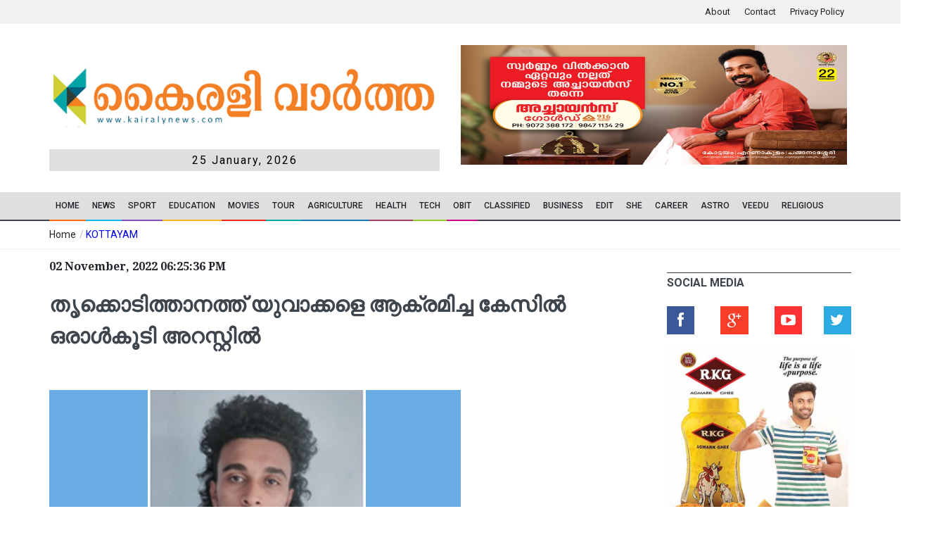

--- FILE ---
content_type: text/html; charset=UTF-8
request_url: https://www.kairalynews.com/news/38492/one-more-person-has-been-arrested-in-the-case-of-attacking-youths-in-thrikodithanam
body_size: 12883
content:
 <!DOCTYPE html>
<!--[if IE 9 ]><html class="ie9" lang="en"><![endif]-->
<!--[if (gt IE 9)|!(IE)]><!--><html lang="en"><!--<![endif]-->
    <head>
        
        <link rel="stylesheet" href="https://fonts.googleapis.com/css?family=Roboto:400,500,700">
        <link rel="stylesheet" href="https://fonts.googleapis.com/css?family=Droid+Serif:400,700,400italic,700italic">
        <title>തൃക്കൊടിത്താനത്ത് യുവാക്കളെ ആക്രമിച്ച കേസിൽ ഒരാള്&zwj;കൂടി അറസ്റ്റില്&zwj;  - arrested |  attacking youths |  Thrikodithanam |  kairaly vartha | KOTTAYAM</title>
        <meta charset="utf-8">
        <meta name="viewport" content="width=device-width, initial-scale=1.0, maximum-scale=1.0, user-scalable=no">
        
        <!-- for Google -->
        <meta content="തൃക്കൊടിത്താനത്ത് യുവാക്കളെ ആക്രമിച്ച കേസിൽ ഒരാള്&zwj;കൂടി അറസ്റ്റില്&zwj; . arrested .  attacking youths .  Thrikodithanam .  kairaly vartha . KOTTAYAM. മലയാളം വാർത്തകൾ .  കൈരളി ന്യൂസ് .  കൈരളി വാർത്ത" name="description">
        <meta name="keywords" content="Latest News, Malayalam News, Kairaly News, Kairaly Vartha,arrested, attacking youths, Thrikodithanam, kairaly vartha,KOTTAYAM,മലയാളം വാർത്തകൾ, കൈരളി ന്യൂസ്, കൈരളി വാർത്ത" />
        <meta property="og:tags" content="Latest News, Malayalam News, Kairaly News, Kairaly Vartha,arrested, attacking youths, Thrikodithanam, kairaly vartha,KOTTAYAM,മലയാളം വാർത്തകൾ, കൈരളി ന്യൂസ്, കൈരളി വാർത്ത"/>
        <meta name="news_keywords" content="Latest News, Malayalam News, Kairaly News, Kairaly Vartha,arrested, attacking youths, Thrikodithanam, kairaly vartha,KOTTAYAM,മലയാളം വാർത്തകൾ, കൈരളി ന്യൂസ്, കൈരളി വാർത്ത"/>

        <meta name="author" content="Kairaly News" />
        <meta name="copyright" content="Kairaly News" />
        <meta name="application-name" content="Kairaly News" />

                <meta name="date" content="2022-11-02" scheme="YYYY-MM-DD" />
        
        <!-- for Facebook -->

        <meta property="og:title" content="തൃക്കൊടിത്താനത്ത് യുവാക്കളെ ആക്രമിച്ച കേസിൽ ഒരാള്&zwj;കൂടി അറസ്റ്റില്&zwj;" />
        <meta property="og:type" content="article" />
                                <meta property="og:image" content="https://www.kairalynews.com/uploads/news_images/kairaly_news_1667396678.jpg" />
                                    <meta property="og:url" content="https://www.kairalynews.com/news/38492/one-more-person-has-been-arrested-in-the-case-of-attacking-youths-in-thrikodithanam" />
        <meta property="og:description" content="തൃക്കൊടിത്താനത്ത് യുവാക്കളെ ആക്രമിച്ച കേസിൽ ഒരാള്&zwj;കൂടി അറസ്റ്റില്&zwj; . arrested .  attacking youths .  Thrikodithanam .  kairaly vartha . KOTTAYAM. മലയാളം വാർത്തകൾ .  കൈരളി ന്യൂസ് .  കൈരളി വാർത്ത" />

        <!-- for Twitter -->
        <meta name="twitter:card" content="summary" />
        <meta name="twitter:title" content="തൃക്കൊടിത്താനത്ത് യുവാക്കളെ ആക്രമിച്ച കേസിൽ ഒരാള്&zwj;കൂടി അറസ്റ്റില്&zwj;" />
        <meta name="twitter:description" content="തൃക്കൊടിത്താനത്ത് യുവാക്കളെ ആക്രമിച്ച കേസിൽ ഒരാള്&zwj;കൂടി അറസ്റ്റില്&zwj; . arrested .  attacking youths .  Thrikodithanam .  kairaly vartha . KOTTAYAM. മലയാളം വാർത്തകൾ .  കൈരളി ന്യൂസ് .  കൈരളി വാർത്ത" />
                    	    <meta property="twitter:image" content="https://www.kairalynews.com/uploads/news_images/kairaly_news_1667396678.jpg" />
                    



        <!--<link rel="shortcut icon" type="image/x-icon" href="https://www.kairalynews.com/themes/kairaly/images/fav_icon.ico">-->
        <link rel="icon" type="image/png" href="https://www.kairalynews.com/themes/kairaly/images/fav_icon.png">
        <!--stylesheet include-->
        <link rel="stylesheet" type="text/css" media="all" href="https://www.kairalynews.com/themes/kairaly/css/bootstrap.min.css?20171202">
        <link rel="stylesheet" type="text/css" media="all" href="https://www.kairalynews.com/themes/kairaly/css/style.css?20171202">
        <link rel="stylesheet" type="text/css" media="all" href="https://www.kairalynews.com/themes/kairaly/css/custom.css?20171202">
        <link rel="stylesheet" type="text/css" media="all" href="https://www.kairalynews.com/themes/kairaly/css/font-awesome.min.css?20171202">
        <link rel="stylesheet" type="text/css" media="all" href="https://www.kairalynews.com/themes/kairaly/css/responsive.css?20171202">
        <link rel="stylesheet" type="text/css" media="all" href="https://www.kairalynews.com/themes/kairaly/css/styleswitcher.css?20171202">
        <link rel="stylesheet" type="text/css" media="all" href="https://www.kairalynews.com/themes/kairaly/css/colorpicker.css?20171202">
        <link rel="stylesheet" type="text/css" media="all" href="https://www.kairalynews.com/themes/kairaly/css/owl.carousel.css?20171202">
        <link rel="stylesheet" type="text/css" media="all" href="https://www.kairalynews.com/themes/kairaly/css/animate.css?20171202">
        <link rel="stylesheet" type="text/css" media="all" href="https://www.kairalynews.com/themes/kairaly/plugins/layerslider/css/layerslider.css?20171202">
        <style>
		#slideshow {
		    position: relative;
		    width: 100%;
		    height: 150px;
		    padding: 10px;
		   /* box-shadow: 0 0 20px rgba(0,0,0,0.4); */
		}

		#slideshow > div {
		    position: absolute;
		    top: 10px;
		    left: 10px;
		    right: 10px;
		    bottom: 10px;
		}
		.slide_img{
			width: 99%;
			height: 170px;
		}
                .h_top_part{
                    height: 4%;
                }
                .title_date{
                    background: #e0dfdf;
                    padding: 5px;
                    text-align: center;
                    color: black;
                    letter-spacing: 2px;
                    font-size: 16px;
                }
                .desktop-only{
                    margin-top: 10px;
                }
	</style>
        <style>
    @font-face {
	font-family: "Kartika";
	src: url(https://www.kairalynews.com/themes/kairaly/fonts/Kartika.ttf) format("truetype");
    }

    @font-face {
	font-family: "ML-TTKartika";
	src: url(https://www.kairalynews.com/themes/kairaly/fonts/ML-TTKartika.ttf) format("truetype");
    }

    .override {
        font-family: Arial !important;
    }

    .override div p, .override div span {
        font-family: Arial !important;
        color: #333 !important;
        font-size: 17px !important;
        line-height:29px !important;
    }

    .override div a, .override div h1, .override div h2, .override div h3, .override div h4, .override div h5, .override div h6 {
        font-family: Arial !important;
        margin:0px; padding:0px !important;
    }

    .override div a, .override a {
        font-family: Arial !important;
        color: #219fd1  !important;
    }

    .override div a:hover, .override a:hover {
        font-family: Arial !important;
        color: #FF9900  !important;
    }

    .override div h1 {
        font-family: Arial !important;
        color: #333333  !important;
        text-transform:uppercase !important;
        font-size:26px !important;
        text-align:left !important;
        line-height:40px !important;
    }

    .override div h2 {
        font-family: Arial !important;
        color: #333333  !important;
        font-size:19px !important;
        text-align:left !important;
        line-height:30px !important;
    }

    .override div h3 {
        font-family: Arial !important;
        color: #333333  !important;
        font-size: 16px !important;
        font-weight: bold !important;
        text-align:left !important;
        line-height:30px !important;
    }

    .override div h4 {
        font-family: Arial !important;
        color: #ffcc33  !important;
        font-size: 16px !important;
        font-weight: bold !important;
        text-align:left !important;
        line-height:30px !important;
    }

    .override div h5 {
        font-family: Arial !important;
        color: #333333  !important;
        font-size: 14px !important;
        font-weight: bold !important;
        text-align:left !important;
        line-height:30px !important;
    }

    .override div h6 {
        font-family: Arial !important;
        color: #333333  !important;
        font-size: 14px !important;
        font-weight: normal !important;
        text-align:left !important;
        line-height:30px !important;
    }

    .override div  input {
        color: #333333  !important;
        font-weight: normal !important;
        background: #fff !important;
        font-size: 13px !important;
        text-align: left !important;
        border-color: transparent !important;
        outline-style: none !important;
        height:40px !important;
        width:300px !important;
        padding:0px 10px !important;
        margin:0px 0px 15px 0px !important;
    }

    .override div  textarea {
        color: #333333  !important;
        font-weight: normal !important;
        background: #fff !important;
        font-size: 13px !important;
        text-align: left !important;
        border-color: transparent !important;
        outline-style: none !important;
        height:100px !important;
        width:300px !important;
        padding:0px 10px !important;
        margin:0px 0px 15px 0px !important;
    }

    .override table {
        border: none !important;
    }

    .override table tr {
        border: none !important;
    }

    .override table td td {
        font-family: Arial !important;
        border: none !important;
    }

    .override img {
        max-width:100% !important;
        height: auto !important;
    }



    .custom-css div, .custom-css p {
        margin:0px !important;
        padding:0px !important;
        font-size: 17px !important;
        line-height: 29px !important;
    }

    .custom-css div p, .custom-css div a, .custom-css div span, .custom-css span, .custom-css strong {
        margin:0px !important;
        padding:0px !important;
        font-size: 17px !important;
        line-height: 29px !important;
    }

    .custom-css div a, .custom-css div h1, .custom-css div h2, .custom-css div h3, .custom-css div h4, .custom-css div h5, .custom-css div h6 {
        margin:0px; padding:0px !important;
        line-height: 30px !important;
    }

    .custom-css table {
        border: none !important;
    }

    .custom-css table tr {
        border: none !important;
    }

    .custom-css table td td {
        border: none !important;
    }

    .custom-css img {
        max-width:100% !important;
        height: auto !important;
    }
    iframe{
        width: 75% !important;
    }

</style>

        <!--modernizr-->
        <script src="https://www.kairalynews.com/themes/kairaly/js/jquery.modernizr.js"></script>
        <script async src="https://pagead2.googlesyndication.com/pagead/js/adsbygoogle.js?client=ca-pub-2152725274690633"
     crossorigin="anonymous"></script>
    </head>
<!--    <body class="wide_layout" oncontextmenu="return false;"
          onkeypress="return disableCtrl(event);" onkeyup="return disableCtrl(event);">-->
<body>
       <!--  <div class="loader"></div> -->
        <!--[if (lt IE 9) | IE 9]>
          <div class="ie_message_block">
            <div class="container">
              <div class="wrapper">
                <div class="clearfix"><i class="fa fa-exclamation-triangle f_left"></i><b>Attention!</b> This page may   not display correctly. You are using an outdated version of Internet Explorer. For a faster, safer browsing experience.<a href="http://windows.microsoft.com/en-US/internet-explorer/products/ie/home?ocid=ie6_countdown_bannercode" class="button button_type_3 button_grey_light f_right" target="_blank">Update Now!</a></div>
              </div>
            </div>
          </div>
        <![endif]-->

        <!--cookie-->
        <!-- <div class="cookie">
                <div class="container">
                  <div class="clearfix">
                    <span>Please note this website requires cookies in order to function correctly, they do not store any specific information about you personally.</span>
                    <div class="f_right"><a href="#" class="button button_type_3 button_orange">Accept Cookies</a><a href="#" class="button button_type_3 button_grey_light">Read More</a></div>
                  </div>
                </div>
              </div>-->
        <div class="wrapper_container">
            <!--==============================header=================================-->
            <header role="banner" class="header header-main">
                <div class="h_top_part">
                    <div class="container">
                        <div class="row">
                            <div class="col-xs-12">
                                <div class="header_top mobile_menu var2">

                                    <div class="login_block">
                                        <ul>
                                            <li class="login_button"><a href="https://www.kairalynews.com/about">About</a></li>
                                            <li class="login_button"><a href="https://www.kairalynews.com/contact">Contact</a></li>
                                            <li class="login_button"><a href="https://www.kairalynews.com/policy">Privacy  Policy</a></li>
                                            
                                        </ul>
                                    </div>
                                </div>
                            </div>
                        </div>
                    </div>
                </div>

                <div class="h_bot_part">
                    <div class="container">
                        <div class="row">
                            <div class="col-md-6" >
                                <a href="https://www.kairalynews.com/">
                                    <img src="https://www.kairalynews.com/themes/kairaly/images/logo_main.png?17052020" alt="Kairaly News"
                                         style="width:100%" />
                                </a>
                                <div class="title_date">
                                    25 January, 2026
                                </div>

                            </div>
                            <div class="col-md-6">
                                                                                                                                             <div   >
                                        <a href="#"><img src="https://www.kairalynews.com/uploads/premium_images/kairaly_news_1700129523.jpg" alt="" class="slide_img" ></a>
                                    </div>

                                                                                                                                                                    </div>

                        </div>
                    </div>
                </div>

                <!--main menu container-->
                <div class="menu_wrap">
                    <div class="menu_border">
                        <div class="container clearfix menu_border_wrap">
                            <!--button for responsive menu-->
                            <button id="menu_button">
                                Menu
                            </button>
                            <!--main menu-->
                            <nav role="navigation" class="main_menu menu_var2">
                                <ul>

                                                                        <li class=" "><a href="http://kairalynews.com/">Home<span class="plus"><i class="fa fa-plus-square-o"></i><i class="fa fa-minus-square-o"></i></span></a>
                                                                            </li>
                                                                        <li class=" "><a href="#">News<span class="plus"><i class="fa fa-plus-square-o"></i><i class="fa fa-minus-square-o"></i></span></a>
                                                                                <!--sub menu-->
                                        <div class="sub_menu_wrap type_2 clearfix">
                                            <ul>
                                                                                                <li><a href="#">District<span class="plus"><i class="fa fa-angle-down"></i><i class="fa fa-angle-up"></i></span></a>
                                                                                                        <!--sub menu-->
                                                    <div class="sub_menu_wrap sub_menu_inner type_2 clearfix">
                                                        <ul>
                                                            
                                                            <li><a href="http://kairalynews.com/category/27">Kozhikode</a></li>

                                                            
                                                            <li><a href="http://kairalynews.com/category/13">Kollam</a></li>

                                                            
                                                            <li><a href="http://kairalynews.com/category/11#tab-1">Kottayam</a></li>

                                                            
                                                            <li><a href="http://kairalynews.com/category/15">Alapuzha</a></li>

                                                            
                                                            <li><a href="http://kairalynews.com/category/22">Ernakulam</a></li>

                                                            
                                                            <li><a href="http://kairalynews.com/category/21">Idukki</a></li>

                                                            
                                                            <li><a href="http://kairalynews.com/category/29">Kannur</a></li>

                                                            
                                                            <li><a href="http://kairalynews.com/category/30">Kasargod</a></li>

                                                            
                                                            <li><a href="http://kairalynews.com/category/26">Malapuram</a></li>

                                                            
                                                            <li><a href="http://kairalynews.com/category/25">Palakkad</a></li>

                                                            
                                                            <li><a href="http://kairalynews.com/category/20">Pathanamthitta</a></li>

                                                            
                                                            <li><a href="http://kairalynews.com/category/19">Trivandrum</a></li>

                                                            
                                                            <li><a href="http://kairalynews.com/category/24">Trissur</a></li>

                                                            
                                                            <li><a href="http://kairalynews.com/category/28">Wayanad</a></li>

                                                                                                                    </ul>
                                                    </div>
                                                                                                    </li>

                                                                                                <li><a href="http://kairalynews.com/category/3">State<span class="plus"><i class="fa fa-angle-down"></i><i class="fa fa-angle-up"></i></span></a>
                                                                                                    </li>

                                                                                                <li><a href="#">National<span class="plus"><i class="fa fa-angle-down"></i><i class="fa fa-angle-up"></i></span></a>
                                                                                                    </li>

                                                                                                <li><a href="http://kairalynews.com/category/4">International<span class="plus"><i class="fa fa-angle-down"></i><i class="fa fa-angle-up"></i></span></a>
                                                                                                    </li>

                                                                                                <li><a href="http://kairalynews.com/category/44">Govt. Notices<span class="plus"><i class="fa fa-angle-down"></i><i class="fa fa-angle-up"></i></span></a>
                                                                                                    </li>

                                                                                            </ul>
                                        </div>
                                                                            </li>
                                                                        <li class=" "><a href="http://kairalynews.com/category/16">SPORT<span class="plus"><i class="fa fa-plus-square-o"></i><i class="fa fa-minus-square-o"></i></span></a>
                                                                            </li>
                                                                        <li class=" "><a href="http://www.kairalynews.com/category/33">Education<span class="plus"><i class="fa fa-plus-square-o"></i><i class="fa fa-minus-square-o"></i></span></a>
                                                                                <!--sub menu-->
                                        <div class="sub_menu_wrap type_2 clearfix">
                                            <ul>
                                                                                                <li><a href="http://www.kairalynews.com/category/51">University News<span class="plus"><i class="fa fa-angle-down"></i><i class="fa fa-angle-up"></i></span></a>
                                                                                                    </li>

                                                                                            </ul>
                                        </div>
                                                                            </li>
                                                                        <li class=" "><a href="http://kairalynews.com/category/5">Movies<span class="plus"><i class="fa fa-plus-square-o"></i><i class="fa fa-minus-square-o"></i></span></a>
                                                                                <!--sub menu-->
                                        <div class="sub_menu_wrap type_2 clearfix">
                                            <ul>
                                                                                                <li><a href="http://www.kairalynews.com/category/41">Music<span class="plus"><i class="fa fa-angle-down"></i><i class="fa fa-angle-up"></i></span></a>
                                                                                                    </li>

                                                                                            </ul>
                                        </div>
                                                                            </li>
                                                                        <li class=" "><a href="http://www.kairalynews.com/category/38">TOUR<span class="plus"><i class="fa fa-plus-square-o"></i><i class="fa fa-minus-square-o"></i></span></a>
                                                                                <!--sub menu-->
                                        <div class="sub_menu_wrap type_2 clearfix">
                                            <ul>
                                                                                                <li><a href="http://kairalynews.com/category/38">Tourist Places - Kerala<span class="plus"><i class="fa fa-angle-down"></i><i class="fa fa-angle-up"></i></span></a>
                                                                                                    </li>

                                                                                                <li><a href="http://kairalynews.com/category/42">Heritage<span class="plus"><i class="fa fa-angle-down"></i><i class="fa fa-angle-up"></i></span></a>
                                                                                                    </li>

                                                                                                <li><a href="http://www.kairalynews.com/category/45">News<span class="plus"><i class="fa fa-angle-down"></i><i class="fa fa-angle-up"></i></span></a>
                                                                                                    </li>

                                                                                            </ul>
                                        </div>
                                                                            </li>
                                                                        <li class=" "><a href="http://kairalynews.com/category/7">Agriculture<span class="plus"><i class="fa fa-plus-square-o"></i><i class="fa fa-minus-square-o"></i></span></a>
                                                                            </li>
                                                                        <li class=" "><a href="http://www.kairalynews.com/category/8">Health<span class="plus"><i class="fa fa-plus-square-o"></i><i class="fa fa-minus-square-o"></i></span></a>
                                                                            </li>
                                                                        <li class=" "><a href="http://www.kairalynews.com/category/9">TECH<span class="plus"><i class="fa fa-plus-square-o"></i><i class="fa fa-minus-square-o"></i></span></a>
                                                                            </li>
                                                                        <li class=" "><a href="http://www.kairalynews.com/category/14">OBIT<span class="plus"><i class="fa fa-plus-square-o"></i><i class="fa fa-minus-square-o"></i></span></a>
                                                                            </li>
                                                                        <li class=" "><a href="#">CLASSIFIED<span class="plus"><i class="fa fa-plus-square-o"></i><i class="fa fa-minus-square-o"></i></span></a>
                                                                                <!--sub menu-->
                                        <div class="sub_menu_wrap type_2 clearfix">
                                            <ul>
                                                                                                <li><a href="http://kairalynews.com/category/72">Real Estate<span class="plus"><i class="fa fa-angle-down"></i><i class="fa fa-angle-up"></i></span></a>
                                                                                                    </li>

                                                                                                <li><a href="http://www.kairalynews.com/category/73">Matrimonial<span class="plus"><i class="fa fa-angle-down"></i><i class="fa fa-angle-up"></i></span></a>
                                                                                                    </li>

                                                                                                <li><a href="#">Automotive<span class="plus"><i class="fa fa-angle-down"></i><i class="fa fa-angle-up"></i></span></a>
                                                                                                    </li>

                                                                                                <li><a href="http://kairalynews.com/news/314">Situation Vacant<span class="plus"><i class="fa fa-angle-down"></i><i class="fa fa-angle-up"></i></span></a>
                                                                                                    </li>

                                                                                                <li><a href="http://www.kairalynews.com/category/71">Rental<span class="plus"><i class="fa fa-angle-down"></i><i class="fa fa-angle-up"></i></span></a>
                                                                                                    </li>

                                                                                                <li><a href="http://kairalynews.com/news/288">Building Materials<span class="plus"><i class="fa fa-angle-down"></i><i class="fa fa-angle-up"></i></span></a>
                                                                                                    </li>

                                                                                                <li><a href="#">Astrology<span class="plus"><i class="fa fa-angle-down"></i><i class="fa fa-angle-up"></i></span></a>
                                                                                                    </li>

                                                                                                <li><a href="#">Court Notices<span class="plus"><i class="fa fa-angle-down"></i><i class="fa fa-angle-up"></i></span></a>
                                                                                                    </li>

                                                                                                <li><a href="http://www.kairalynews.com/news/553">Tenders/ Notices<span class="plus"><i class="fa fa-angle-down"></i><i class="fa fa-angle-up"></i></span></a>
                                                                                                    </li>

                                                                                                <li><a href="http://www.kairalynews.com/news/5441">Thanks Giving<span class="plus"><i class="fa fa-angle-down"></i><i class="fa fa-angle-up"></i></span></a>
                                                                                                    </li>

                                                                                            </ul>
                                        </div>
                                                                            </li>
                                                                        <li class=" "><a href="http://kairalynews.com/category/17">Business<span class="plus"><i class="fa fa-plus-square-o"></i><i class="fa fa-minus-square-o"></i></span></a>
                                                                            </li>
                                                                        <li class=" "><a href="http://www.kairalynews.com/news/441">EDIT<span class="plus"><i class="fa fa-plus-square-o"></i><i class="fa fa-minus-square-o"></i></span></a>
                                                                                <!--sub menu-->
                                        <div class="sub_menu_wrap type_2 clearfix">
                                            <ul>
                                                                                                <li><a href="http://kairalynews.com/category/52">Writer&#039;s Corner<span class="plus"><i class="fa fa-angle-down"></i><i class="fa fa-angle-up"></i></span></a>
                                                                                                    </li>

                                                                                                <li><a href="http://www.kairalynews.com/news/441">Editorial<span class="plus"><i class="fa fa-angle-down"></i><i class="fa fa-angle-up"></i></span></a>
                                                                                                    </li>

                                                                                            </ul>
                                        </div>
                                                                            </li>
                                                                        <li class=" "><a href="http://www.kairalynews.com/category/39">SHE<span class="plus"><i class="fa fa-plus-square-o"></i><i class="fa fa-minus-square-o"></i></span></a>
                                                                                <!--sub menu-->
                                        <div class="sub_menu_wrap type_2 clearfix">
                                            <ul>
                                                                                                <li><a href="#">PACHAKAM<span class="plus"><i class="fa fa-angle-down"></i><i class="fa fa-angle-up"></i></span></a>
                                                                                                    </li>

                                                                                                <li><a href="http://www.kairalynews.com/category/64">BEAUTY TIPS<span class="plus"><i class="fa fa-angle-down"></i><i class="fa fa-angle-up"></i></span></a>
                                                                                                    </li>

                                                                                            </ul>
                                        </div>
                                                                            </li>
                                                                        <li class=" "><a href="http://www.kairalynews.com/category/40">CAREER<span class="plus"><i class="fa fa-plus-square-o"></i><i class="fa fa-minus-square-o"></i></span></a>
                                                                            </li>
                                                                        <li class=" "><a href="http://www.kairalynews.com/news/6236">ASTRO<span class="plus"><i class="fa fa-plus-square-o"></i><i class="fa fa-minus-square-o"></i></span></a>
                                                                            </li>
                                                                        <li class=" "><a href="http://kairalynews.com/news/4021">VEEDU<span class="plus"><i class="fa fa-plus-square-o"></i><i class="fa fa-minus-square-o"></i></span></a>
                                                                                <!--sub menu-->
                                        <div class="sub_menu_wrap type_2 clearfix">
                                            <ul>
                                                                                                <li><a href="http://www.kairalynews.com/news/3552">VASTHU<span class="plus"><i class="fa fa-angle-down"></i><i class="fa fa-angle-up"></i></span></a>
                                                                                                    </li>

                                                                                            </ul>
                                        </div>
                                                                            </li>
                                                                        <li class=" "><a href="http://www.kairalynews.com/category/18">RELIGIOUS<span class="plus"><i class="fa fa-plus-square-o"></i><i class="fa fa-minus-square-o"></i></span></a>
                                                                                <!--sub menu-->
                                        <div class="sub_menu_wrap type_2 clearfix">
                                            <ul>
                                                                                                <li><a href="http://kairalynews.com/news/12418">Ettumanoor Temple Festival<span class="plus"><i class="fa fa-angle-down"></i><i class="fa fa-angle-up"></i></span></a>
                                                                                                    </li>

                                                                                                <li><a href="http://www.kairalynews.com/news/7415">SREE RUDRAM 2017<span class="plus"><i class="fa fa-angle-down"></i><i class="fa fa-angle-up"></i></span></a>
                                                                                                    </li>

                                                                                                <li><a href="https://kairalynews.blogspot.com/2019/02/2019.html">SREERUDRAM 2019<span class="plus"><i class="fa fa-angle-down"></i><i class="fa fa-angle-up"></i></span></a>
                                                                                                    </li>

                                                                                            </ul>
                                        </div>
                                                                            </li>
                                    

                                </ul>
                            </nav>
                        </div>
                    </div>
                </div>
            </header>
            
            <!--==============================Breadcrumb================================-->
<div class="breadcrumb">
    <div class="container">
        <div>
            <span><a href="https://www.kairalynews.com/">Home</a></span> / <a href="https://www.kairalynews.com/category/11/kottayam"> KOTTAYAM </a>
        </div>
    </div>
</div>
<!--==============================content================================-->
<div class="content">
    <div class="container">
        <div class="row">
                        <div class="col-lg-9 col-md-9 col-sm-12">
                <div class="section text_post_block">
                    <h3 style='margin-top:-35px;'>02 November, 2022 06:25:36 PM</h3><br/>
                    <h2 class="section_title section_title_big">തൃക്കൊടിത്താനത്ത് യുവാക്കളെ ആക്രമിച്ച കേസിൽ ഒരാള്‍കൂടി അറസ്റ്റില്‍</h2>
                    <h3 style="color: #fe5a01;"></h3>
                    <div class="custom-css override">
                        <div style="line-height: 1.8;"><div style="line-height: 1.8;"> </div></div><img src="https://www.kairalynews.com/uploads/page_content_images/kairaly_news_16673966780.jpeg" data-filename="2.jpg" style="width: 585px;"><div style="line-height: 1.8;"><div style="line-height: 1.8;"><br></div><div style="line-height: 1.8;">ചങ്ങനാശ്ശേരി: തൃക്കൊടിത്താനത്ത് യുവാക്കളെ ആക്രമിച്ച കേസിൽ ഒരാള്‍കൂടി പോലീസിന്റെ പിടിയിലായി .പായിപ്പാട് പി.സി കവലയിൽ ഓമണ്ണിൽ വീട്ടിൽ സുബാഷ് മകൻ അനന്തു (22) എന്നയാളെയാണ് തൃക്കൊടിത്താനം പോലീസ് അറസ്റ്റ് ചെയ്തത്. ഇയാൾ കഴിഞ്ഞ ദിവസം സുഹൃത്തുക്കളുമായി ചേർന്ന് ആരമലക്കുന്ന് ഭാഗത്ത് നിൽക്കുകയായിരുന്ന  യുവാക്കൾക്ക് നേരെ കുരുമുളക് സ്പ്രേ ഉപയോഗിച്ചതിന് ശേഷം ആക്രമിക്കുകയായിരുന്നു. സംഭവത്തിനുശേഷം  പ്രതികൾ എല്ലാവരും ഒളിവിൽ പോയിരുന്നു. </div><div style="line-height: 1.8;"><br></div><div style="line-height: 1.8;">തുടര്‍ന്ന് ജില്ലാ പോലീസ് മേധാവി കെ.കാർത്തിക്കിന്റെ നേതൃത്വത്തിലുള്ള അന്വേഷണസംഘം അനന്തുവിനെ ചാലക്കുടിയിൽ നിന്നും പിടികൂടുകയായിരുന്നു. ഈ കേസിലെ മറ്റു രണ്ടു പ്രതികളായ ബിബിൻ,  പ്രദീഷ് എന്നിവരെ ഇന്നലെ പോലീസ് സംഘം പിടികൂടിയിരുന്നു.തൃക്കൊടിത്താനം എസ്.എച്ച്. ഓ അജീബ് ഇ, എ.എസ്.ഐ  സാൻജോ, സി.പി.ഓ മാരായ ക്രിസ്റ്റഫർ, സന്തോഷ്, ശെൽവരാജ്, അനീഷ് ജോൺ എന്നിവരും അന്വേഷണ സംഘത്തിൽ ഉണ്ടായിരുന്നു.</div></div>
                    </div>

                    <br/>
                    <br/>
                    <div class="text_post_section tags_section side_bar_tabs">
                        <span>Share this News Now:</span>
                        <div class="widget_tags">
                            <div class="widget widget_social_icons type_2 type_border clearfix">
                                <ul>
                                                                        <li class="facebook">
                                        <span class="tooltip">Facebook</span>
                                        <a href="http://www.facebook.com/sharer.php?u=https://www.kairalynews.com/news/38492/one-more-person-has-been-arrested-in-the-case-of-attacking-youths-in-thrikodithanam" target="_blank">
                                            <i class="fa fa-facebook"></i>
                                        </a>
                                    </li>
                                    <li class="twitter">
                                        <span class="tooltip">Twitter</span>
                                        <a href="https://twitter.com/share?url=https://www.kairalynews.com/news/38492/one-more-person-has-been-arrested-in-the-case-of-attacking-youths-in-thrikodithanam" target="_blank">
                                            <i class="fa fa-twitter"></i>
                                        </a>
                                    </li>
                                    <li class="google_plus">
                                        <span class="tooltip">Mail</span>
                                        <a href="mailto:?subject=Kairaly News&body=https://www.kairalynews.com/news/38492/one-more-person-has-been-arrested-in-the-case-of-attacking-youths-in-thrikodithanam" target="_blank">
                                            <i class="fa fa-mail-forward"></i>
                                        </a>
                                    </li>
                                    
                                    <li class="">
                                        <span class="tooltip">Whatsapp</span>
                                        <a href="https://api.whatsapp.com/send?text=%E0%B4%A4%E0%B5%83%E0%B4%95%E0%B5%8D%E0%B4%95%E0%B5%8A%E0%B4%9F%E0%B4%BF%E0%B4%A4%E0%B5%8D%E0%B4%A4%E0%B4%BE%E0%B4%A8%E0%B4%A4%E0%B5%8D%E0%B4%A4%E0%B5%8D+%E0%B4%AF%E0%B5%81%E0%B4%B5%E0%B4%BE%E0%B4%95%E0%B5%8D%E0%B4%95%E0%B4%B3%E0%B5%86+%E0%B4%86%E0%B4%95%E0%B5%8D%E0%B4%B0%E0%B4%AE%E0%B4%BF%E0%B4%9A%E0%B5%8D%E0%B4%9A+%E0%B4%95%E0%B5%87%E0%B4%B8%E0%B4%BF%E0%B5%BD+%E0%B4%92%E0%B4%B0%E0%B4%BE%E0%B4%B3%E0%B5%8D%E2%80%8D%E0%B4%95%E0%B5%82%E0%B4%9F%E0%B4%BF+%E0%B4%85%E0%B4%B1%E0%B4%B8%E0%B5%8D%E0%B4%B1%E0%B5%8D%E0%B4%B1%E0%B4%BF%E0%B4%B2%E0%B5%8D%E2%80%8D+%0Ahttps://www.kairalynews.com/news/38492/one-more-person-has-been-arrested-in-the-case-of-attacking-youths-in-thrikodithanam%0A%0A%E0%B4%B5%E0%B4%BE%E0%B4%B0%E0%B5%8D%E2%80%8D%E0%B4%A4%E0%B5%8D%E0%B4%A4%E0%B4%95%E0%B4%B3%E0%B5%8D%E2%80%8D+%E0%B4%85%E0%B4%B1%E0%B4%BF%E0%B4%AF%E0%B5%81%E0%B4%B5%E0%B4%BE%E0%B4%A8%E0%B5%8D%E2%80%8D+%2AKAIRALY+VARTHA+WhatsApp%2A+%E0%B4%97%E0%B5%8D%E0%B4%B0%E0%B5%82%E0%B4%AA%E0%B5%8D%E0%B4%AA%E0%B4%BF%E0%B4%B2%E0%B5%8D%E2%80%8D+%E0%B4%85%E0%B4%82%E0%B4%97%E0%B4%AE%E0%B4%BE%E0%B4%95%E0%B5%81+%0Ahttps://chat.whatsapp.com/KKc0lFABwZuKGwoMF6i2Q5" data-action="share/whatsapp/share" target="_blank">
                                            <img src="https://www.kairalynews.com/themes/kairaly/images/whatsapp.png" alt="whatsapp">
                                        </a>
                                    </li>
                                </ul>
                            </div>
                        </div>
                                                <span style='padding-left:50px;'>Like(s): 5.8K</span>
                    </div>
                                        <div class="row" style="margin-top: 5px;">
                                                <div class="col-md-3">
                            <a href="http://www.devabhoomi.in/"><img src="https://www.kairalynews.com/uploads/premium_images/kairaly_news_1661428768.jpg" alt=""></a>
                        </div>
                                                <div class="col-md-3">
                            <a href="#"><img src="https://www.kairalynews.com/uploads/premium_images/kairaly_news_1699457782.jpg" alt=""></a>
                        </div>
                                                <div class="col-md-3">
                            <a href="#"><img src="https://www.kairalynews.com/uploads/premium_images/kairaly_news_1747396828.jpg" alt=""></a>
                        </div>
                                                <div class="col-md-3">
                            <a href="https://rkgghee.com/"><img src="https://www.kairalynews.com/uploads/premium_images/kairaly_news_1685798554.jpg" alt=""></a>
                        </div>
                                                <div class="col-md-3">
                            <a href="#"><img src="https://www.kairalynews.com/uploads/premium_images/kairaly_news_1766120452.jpg" alt=""></a>
                        </div>
                                            </div>
                                    </div>
                                <div class="section">
                    <div class="tabs variation_2 variation_4" data-appear-animation="fadeInDown" data-appear-animation-delay="60">
                        <!--tabs navigation-->
                        <div class="clearfix">
                            <a href="#" onclick="return false;"><h3 class="section_title">OTHER NEWS IN THIS SECTION</h3></a>

                        </div>
                        <!--tabs content-->
                        <div class="tabs_content post_var_inline">
                            <div id="tab-1">
                                <div class="row">
                                                                                                            <div class="col-lg-6 col-md-6 col-sm-6 col-xs-6">
                                        <ul>
                                            <li class="clearfix">

                                                <div class="post_text">
                                                    <a href="https://www.kairalynews.com/news/52502/republic-day-khadi-rebate-fair-in-kottayam"><h4 class="news_head">കോട്ടയത്ത് റിപ്പബ്ലിക് ദിന ഖാദി റിബേറ്റ് മേള</h4></a>
                                                    <div class="event_date">
                                                        <br/>
                                                        <a href="https://www.kairalynews.com/news/52502/republic-day-khadi-rebate-fair-in-kottayam" class="read_more"><small>Read More</small></a>
                                                    </div>
                                                </div>
                                            </li>
                                        </ul>
                                    </div>
                                                                                                                                                <div class="col-lg-6 col-md-6 col-sm-6 col-xs-6">
                                        <ul>
                                            <li class="clearfix">

                                                <div class="post_text">
                                                    <a href="https://www.kairalynews.com/news/52501/ten-years-of-environmental-restoration--seminar-held"><h4 class="news_head">പരിസ്ഥിതി പുനഃസ്ഥാപനത്തിന്റെ പത്തു വർഷങ്ങൾ; സെമിനാർ നടത്തി</h4></a>
                                                    <div class="event_date">
                                                        <br/>
                                                        <a href="https://www.kairalynews.com/news/52501/ten-years-of-environmental-restoration--seminar-held" class="read_more"><small>Read More</small></a>
                                                    </div>
                                                </div>
                                            </li>
                                        </ul>
                                    </div>
                                                                        <br/><br>
                                                                                                                                                <div class="col-lg-6 col-md-6 col-sm-6 col-xs-6">
                                        <ul>
                                            <li class="clearfix">

                                                <div class="post_text">
                                                    <a href="https://www.kairalynews.com/news/52492/district-level-chess-competition-for-girls-on-saturday"><h4 class="news_head">പെൺകുട്ടികൾക്കായുള്ള ജില്ലാതല ചെസ്സ് മത്സരം ശനിയാഴ്ച</h4></a>
                                                    <div class="event_date">
                                                        <br/>
                                                        <a href="https://www.kairalynews.com/news/52492/district-level-chess-competition-for-girls-on-saturday" class="read_more"><small>Read More</small></a>
                                                    </div>
                                                </div>
                                            </li>
                                        </ul>
                                    </div>
                                                                                                                                                <div class="col-lg-6 col-md-6 col-sm-6 col-xs-6">
                                        <ul>
                                            <li class="clearfix">

                                                <div class="post_text">
                                                    <a href="https://www.kairalynews.com/news/52491/ten-years-of-environmental-restoration--kottayam-district-seminar-on-saturday"><h4 class="news_head">പരിസ്ഥിതി പുനഃസ്ഥാപനത്തിന്റെ പത്ത് വർഷങ്ങൾ: കോട്ടയം ജില്ലാ സെമിനാർ ശനിയാഴ്ച</h4></a>
                                                    <div class="event_date">
                                                        <br/>
                                                        <a href="https://www.kairalynews.com/news/52491/ten-years-of-environmental-restoration--kottayam-district-seminar-on-saturday" class="read_more"><small>Read More</small></a>
                                                    </div>
                                                </div>
                                            </li>
                                        </ul>
                                    </div>
                                                                        <br/><br>
                                                                                                                                                <div class="col-lg-6 col-md-6 col-sm-6 col-xs-6">
                                        <ul>
                                            <li class="clearfix">

                                                <div class="post_text">
                                                    <a href="https://www.kairalynews.com/news/52475/book-collection-begins-for-scheduled-caste-and-scheduled-tribe-students"><h4 class="news_head">പട്ടികജാതി-പട്ടിക വർഗ വിദ്യാർഥികൾക്കായി പുസ്തക ശേഖരണത്തിന് തുടക്കം</h4></a>
                                                    <div class="event_date">
                                                        <br/>
                                                        <a href="https://www.kairalynews.com/news/52475/book-collection-begins-for-scheduled-caste-and-scheduled-tribe-students" class="read_more"><small>Read More</small></a>
                                                    </div>
                                                </div>
                                            </li>
                                        </ul>
                                    </div>
                                                                                                                                                <div class="col-lg-6 col-md-6 col-sm-6 col-xs-6">
                                        <ul>
                                            <li class="clearfix">

                                                <div class="post_text">
                                                    <a href="https://www.kairalynews.com/news/52474/village-officer-in-kottayam-caught-by-vigilance-for-accepting-bribe-of-rs--2000-for-commuting"><h4 class="news_head">പോക്കുവരവിന് 2000 രൂപ കൈക്കൂലി; കോട്ടയത്ത് വില്ലേജ് ഓഫീസർ വിജിലൻസ് പിടിയിൽ</h4></a>
                                                    <div class="event_date">
                                                        <br/>
                                                        <a href="https://www.kairalynews.com/news/52474/village-officer-in-kottayam-caught-by-vigilance-for-accepting-bribe-of-rs--2000-for-commuting" class="read_more"><small>Read More</small></a>
                                                    </div>
                                                </div>
                                            </li>
                                        </ul>
                                    </div>
                                                                        <br/><br>
                                                                                                                                                <div class="col-lg-6 col-md-6 col-sm-6 col-xs-6">
                                        <ul>
                                            <li class="clearfix">

                                                <div class="post_text">
                                                    <a href="https://www.kairalynews.com/news/52456/republic-day-celebrations--minister-v-n--vasavan-will-hoist-the-flag"><h4 class="news_head">റിപ്പബ്ലിക് ദിനാഘോഷം: മന്ത്രി വി.എൻ. വാസവൻ പതാക ഉയർത്തും</h4></a>
                                                    <div class="event_date">
                                                        <br/>
                                                        <a href="https://www.kairalynews.com/news/52456/republic-day-celebrations--minister-v-n--vasavan-will-hoist-the-flag" class="read_more"><small>Read More</small></a>
                                                    </div>
                                                </div>
                                            </li>
                                        </ul>
                                    </div>
                                                                                                                                                <div class="col-lg-6 col-md-6 col-sm-6 col-xs-6">
                                        <ul>
                                            <li class="clearfix">

                                                <div class="post_text">
                                                    <a href="https://www.kairalynews.com/news/52455/kudumbashree-meat-point-takeaway-counters-launched"><h4 class="news_head">​കുടുംബശ്രീ മീറ്റ് പോയിന്&zwj;റ് ടേക്ക് എവേ കൗണ്ടറുകൾക്ക് തുടക്കം</h4></a>
                                                    <div class="event_date">
                                                        <br/>
                                                        <a href="https://www.kairalynews.com/news/52455/kudumbashree-meat-point-takeaway-counters-launched" class="read_more"><small>Read More</small></a>
                                                    </div>
                                                </div>
                                            </li>
                                        </ul>
                                    </div>
                                                                        <br/><br>
                                                                                                                                                <div class="col-lg-6 col-md-6 col-sm-6 col-xs-6">
                                        <ul>
                                            <li class="clearfix">

                                                <div class="post_text">
                                                    <a href="https://www.kairalynews.com/news/52453/theft-at-puthuppally-quarters--around-100-paise-worth-of-gold-and-cash-lost"><h4 class="news_head">പുതുപ്പളളിയിലെ ക്വാട്ടേഴ്&zwnj;സുകളില്&zwj; മോഷണം; നൂറുപവനോളം സ്വര്&zwj;ണവും പണവും നഷ്ടമായി</h4></a>
                                                    <div class="event_date">
                                                        <br/>
                                                        <a href="https://www.kairalynews.com/news/52453/theft-at-puthuppally-quarters--around-100-paise-worth-of-gold-and-cash-lost" class="read_more"><small>Read More</small></a>
                                                    </div>
                                                </div>
                                            </li>
                                        </ul>
                                    </div>
                                                                                                                                                <div class="col-lg-6 col-md-6 col-sm-6 col-xs-6">
                                        <ul>
                                            <li class="clearfix">

                                                <div class="post_text">
                                                    <a href="https://www.kairalynews.com/news/52446/the-city-bids-farewell-to-tehsildar-s-n--anilkumar"><h4 class="news_head">തഹസില്&zwj;ദാര്&zwj; എസ്.എന്&zwj;. അനില്&zwj;കുമാറിന് നഗരം വിടചൊല്ലി</h4></a>
                                                    <div class="event_date">
                                                        <br/>
                                                        <a href="https://www.kairalynews.com/news/52446/the-city-bids-farewell-to-tehsildar-s-n--anilkumar" class="read_more"><small>Read More</small></a>
                                                    </div>
                                                </div>
                                            </li>
                                        </ul>
                                    </div>
                                                                        <br/><br>
                                                                                                                                                <div class="col-lg-6 col-md-6 col-sm-6 col-xs-6">
                                        <ul>
                                            <li class="clearfix">

                                                <div class="post_text">
                                                    <a href="https://www.kairalynews.com/news/52432/a-s--chandramohanan-receives-the-aneesh-babu-memorial-poetry-award"><h4 class="news_head">എ.എസ്.ചന്ദ്രമോഹനന് അനീഷ് ബാബു സ്മാരക കവിത പുരസ്ക്കാരം</h4></a>
                                                    <div class="event_date">
                                                        <br/>
                                                        <a href="https://www.kairalynews.com/news/52432/a-s--chandramohanan-receives-the-aneesh-babu-memorial-poetry-award" class="read_more"><small>Read More</small></a>
                                                    </div>
                                                </div>
                                            </li>
                                        </ul>
                                    </div>
                                                                                                                                                <div class="col-lg-6 col-md-6 col-sm-6 col-xs-6">
                                        <ul>
                                            <li class="clearfix">

                                                <div class="post_text">
                                                    <a href="https://www.kairalynews.com/news/52430/mannanam-ke-school-annual-celebration-niracharth-2026-"><h4 class="news_head">മാന്നാനം കെ ഇ സ്കൂൾ വാർഷികാഘോഷം &quot;നിറച്ചാർത്ത് 2026&quot;</h4></a>
                                                    <div class="event_date">
                                                        <br/>
                                                        <a href="https://www.kairalynews.com/news/52430/mannanam-ke-school-annual-celebration-niracharth-2026-" class="read_more"><small>Read More</small></a>
                                                    </div>
                                                </div>
                                            </li>
                                        </ul>
                                    </div>
                                                                        <br/><br>
                                                                                                                                                <div class="col-lg-6 col-md-6 col-sm-6 col-xs-6">
                                        <ul>
                                            <li class="clearfix">

                                                <div class="post_text">
                                                    <a href="https://www.kairalynews.com/news/52422/the-leader-of-a-mafia-gang-that-was-operating-an-illegal-rent-a-car-business-has-been-arrested-"><h4 class="news_head">അനധികൃതമായി റെന്&zwj;റ് എ കാർ ബിസിനസ് നടത്തി വന്നിരുന്ന മാഫിയ സംഘത്തിലെ പ്രധാനി അറസ്റ്റിൽ</h4></a>
                                                    <div class="event_date">
                                                        <br/>
                                                        <a href="https://www.kairalynews.com/news/52422/the-leader-of-a-mafia-gang-that-was-operating-an-illegal-rent-a-car-business-has-been-arrested-" class="read_more"><small>Read More</small></a>
                                                    </div>
                                                </div>
                                            </li>
                                        </ul>
                                    </div>
                                                                                                                                                <div class="col-lg-6 col-md-6 col-sm-6 col-xs-6">
                                        <ul>
                                            <li class="clearfix">

                                                <div class="post_text">
                                                    <a href="https://www.kairalynews.com/news/52421/6-youths-arrested-with-mdma-and-hashish-oil-in-kottayam"><h4 class="news_head">കോട്ടയത്ത് എം.ഡി.എം.എയും ഹാഷിഷ് ഓയിലുമായി 6 യുവാക്കൾ പിടിയിൽ</h4></a>
                                                    <div class="event_date">
                                                        <br/>
                                                        <a href="https://www.kairalynews.com/news/52421/6-youths-arrested-with-mdma-and-hashish-oil-in-kottayam" class="read_more"><small>Read More</small></a>
                                                    </div>
                                                </div>
                                            </li>
                                        </ul>
                                    </div>
                                                                        <br/><br>
                                                                                                                                                <div class="col-lg-6 col-md-6 col-sm-6 col-xs-6">
                                        <ul>
                                            <li class="clearfix">

                                                <div class="post_text">
                                                    <a href="https://www.kairalynews.com/news/52402/theft-at-sri-mahadevar-temple-in-karimbil--chingavanam--suspect-arrested"><h4 class="news_head">ചിങ്ങവനം കരിമ്പിൽ ശ്രീമഹാദേവർ ക്ഷേത്രത്തിലെ മോഷണം; പ്രതി അറസ്റ്റിൽ</h4></a>
                                                    <div class="event_date">
                                                        <br/>
                                                        <a href="https://www.kairalynews.com/news/52402/theft-at-sri-mahadevar-temple-in-karimbil--chingavanam--suspect-arrested" class="read_more"><small>Read More</small></a>
                                                    </div>
                                                </div>
                                            </li>
                                        </ul>
                                    </div>
                                                                                                                                                <div class="col-lg-6 col-md-6 col-sm-6 col-xs-6">
                                        <ul>
                                            <li class="clearfix">

                                                <div class="post_text">
                                                    <a href="https://www.kairalynews.com/news/52381/cooperative-restoration-fund-scheme-launched--financial-assistance-to-12-groups-in-the-first-phase"><h4 class="news_head">സഹകരണ പുനരുദ്ധാരണ ഫണ്ട് സ്കീമിന് തുടക്കം; ആദ്യഘട്ടമായി 12 സംഘങ്ങൾക്ക് ധനസഹായം</h4></a>
                                                    <div class="event_date">
                                                        <br/>
                                                        <a href="https://www.kairalynews.com/news/52381/cooperative-restoration-fund-scheme-launched--financial-assistance-to-12-groups-in-the-first-phase" class="read_more"><small>Read More</small></a>
                                                    </div>
                                                </div>
                                            </li>
                                        </ul>
                                    </div>
                                                                        <br/><br>
                                                                                                                                                <div class="col-lg-6 col-md-6 col-sm-6 col-xs-6">
                                        <ul>
                                            <li class="clearfix">

                                                <div class="post_text">
                                                    <a href="https://www.kairalynews.com/news/52380/assam-native-dies-tragically-after-getting-his-hand-stuck-in-a-machine-at-a-factory-in-kottayam"><h4 class="news_head">കോട്ടയത്ത് ഫാക്ടറിയിലെ യന്ത്രത്തിൽ കൈ കുടുങ്ങി അസം സ്വദേശിയ്ക്ക് ദാരുണാന്ത്യം</h4></a>
                                                    <div class="event_date">
                                                        <br/>
                                                        <a href="https://www.kairalynews.com/news/52380/assam-native-dies-tragically-after-getting-his-hand-stuck-in-a-machine-at-a-factory-in-kottayam" class="read_more"><small>Read More</small></a>
                                                    </div>
                                                </div>
                                            </li>
                                        </ul>
                                    </div>
                                                                                                                                                <div class="col-lg-6 col-md-6 col-sm-6 col-xs-6">
                                        <ul>
                                            <li class="clearfix">

                                                <div class="post_text">
                                                    <a href="https://www.kairalynews.com/news/52372/a-car-accident-in-monipally--a-couple-from-neendur-and-their-friend-s-son-died"><h4 class="news_head">മോനിപ്പള്ളിയിലെ വാഹനാപകടം; മരിച്ചത് നീണ്ടൂർ സ്വദേശികളായ ദമ്പതികളും സുഹൃത്തിൻ്റെ മകനും</h4></a>
                                                    <div class="event_date">
                                                        <br/>
                                                        <a href="https://www.kairalynews.com/news/52372/a-car-accident-in-monipally--a-couple-from-neendur-and-their-friend-s-son-died" class="read_more"><small>Read More</small></a>
                                                    </div>
                                                </div>
                                            </li>
                                        </ul>
                                    </div>
                                                                        <br/><br>
                                                                                                                                                <div class="col-lg-6 col-md-6 col-sm-6 col-xs-6">
                                        <ul>
                                            <li class="clearfix">

                                                <div class="post_text">
                                                    <a href="https://www.kairalynews.com/news/52354/kite-robotics-training-for-all-10th-grade-students-in-kottayam-district"><h4 class="news_head">കോട്ടയം ജില്ലയിലെ മുഴുവൻ പത്താം ക്ലാസ്സ് കുട്ടികൾക്കും  കൈറ്റിന്&zwj;റെ റോബോട്ടിക്സ് പരിശീലനം</h4></a>
                                                    <div class="event_date">
                                                        <br/>
                                                        <a href="https://www.kairalynews.com/news/52354/kite-robotics-training-for-all-10th-grade-students-in-kottayam-district" class="read_more"><small>Read More</small></a>
                                                    </div>
                                                </div>
                                            </li>
                                        </ul>
                                    </div>
                                                                                                                                                <div class="col-lg-6 col-md-6 col-sm-6 col-xs-6">
                                        <ul>
                                            <li class="clearfix">

                                                <div class="post_text">
                                                    <a href="https://www.kairalynews.com/news/52335/development-planning--meeting-of-three-tier-panchayat-chairmen-held"><h4 class="news_head">വികസന ആസൂത്രണം: ത്രിതല പഞ്ചായത്ത് അധ്യക്ഷന്മാരുടെ യോഗം ചേർന്നു</h4></a>
                                                    <div class="event_date">
                                                        <br/>
                                                        <a href="https://www.kairalynews.com/news/52335/development-planning--meeting-of-three-tier-panchayat-chairmen-held" class="read_more"><small>Read More</small></a>
                                                    </div>
                                                </div>
                                            </li>
                                        </ul>
                                    </div>
                                                                        <br/><br>
                                                                                                                                                <div class="col-lg-6 col-md-6 col-sm-6 col-xs-6">
                                        <ul>
                                            <li class="clearfix">

                                                <div class="post_text">
                                                    <a href="https://www.kairalynews.com/news/52334/citizens-response-program--activities-will-be-more-active"><h4 class="news_head">സിറ്റിസൺസ് റെസ്&zwnj;പോൺസ് പ്രോഗ്രാം: പ്രവർത്തനം കൂടുതൽ സജീവമാക്കും</h4></a>
                                                    <div class="event_date">
                                                        <br/>
                                                        <a href="https://www.kairalynews.com/news/52334/citizens-response-program--activities-will-be-more-active" class="read_more"><small>Read More</small></a>
                                                    </div>
                                                </div>
                                            </li>
                                        </ul>
                                    </div>
                                                                                                                                                <div class="col-lg-6 col-md-6 col-sm-6 col-xs-6">
                                        <ul>
                                            <li class="clearfix">

                                                <div class="post_text">
                                                    <a href="https://www.kairalynews.com/news/52331/state-school-kalolsavam--golden-cup-procession-receives-a-rousing-welcome-in-kottayam-district"><h4 class="news_head">സംസ്ഥാന സ്&zwnj;കൂൾ കലോത്സവം: സ്വർണ്ണ കപ്പ് ഘോഷയാത്രയ്ക്ക് കോട്ടയം ജില്ലയിൽ ഉജ്ജ്വല സ്വീകരണം</h4></a>
                                                    <div class="event_date">
                                                        <br/>
                                                        <a href="https://www.kairalynews.com/news/52331/state-school-kalolsavam--golden-cup-procession-receives-a-rousing-welcome-in-kottayam-district" class="read_more"><small>Read More</small></a>
                                                    </div>
                                                </div>
                                            </li>
                                        </ul>
                                    </div>
                                                                        <br/><br>
                                                                                                                                                <div class="col-lg-6 col-md-6 col-sm-6 col-xs-6">
                                        <ul>
                                            <li class="clearfix">

                                                <div class="post_text">
                                                    <a href="https://www.kairalynews.com/news/52322/government-prioritizes-the-welfare-of-the-differently-abled---minister-roshi-augustine"><h4 class="news_head">​ഭിന്നശേഷിക്കാരുടെ ക്ഷേമത്തിന് സർക്കാർ മുൻഗണന നൽകി- മന്ത്രി റോഷി അഗസ്റ്റിൻ</h4></a>
                                                    <div class="event_date">
                                                        <br/>
                                                        <a href="https://www.kairalynews.com/news/52322/government-prioritizes-the-welfare-of-the-differently-abled---minister-roshi-augustine" class="read_more"><small>Read More</small></a>
                                                    </div>
                                                </div>
                                            </li>
                                        </ul>
                                    </div>
                                                                                                                                                <div class="col-lg-6 col-md-6 col-sm-6 col-xs-6">
                                        <ul>
                                            <li class="clearfix">

                                                <div class="post_text">
                                                    <a href="https://www.kairalynews.com/news/52313/ashwamedham-7-0-leprosy-diagnosis-home-visits-begin"><h4 class="news_head">അശ്വമേധം 7.0 കുഷ്ഠരോഗ നിർണയ ഭവന സന്ദർശനത്തിന് തുടക്കം</h4></a>
                                                    <div class="event_date">
                                                        <br/>
                                                        <a href="https://www.kairalynews.com/news/52313/ashwamedham-7-0-leprosy-diagnosis-home-visits-begin" class="read_more"><small>Read More</small></a>
                                                    </div>
                                                </div>
                                            </li>
                                        </ul>
                                    </div>
                                                                        <br/><br>
                                                                                                                                                <div class="col-lg-6 col-md-6 col-sm-6 col-xs-6">
                                        <ul>
                                            <li class="clearfix">

                                                <div class="post_text">
                                                    <a href="https://www.kairalynews.com/news/52310/wild-buffalo-found-dead-in-mundakayam"><h4 class="news_head">മുണ്ടക്കയത്ത് കാട്ടുപോത്തിനെ ചത്ത നിലയില്&zwj; കണ്ടെത്തി</h4></a>
                                                    <div class="event_date">
                                                        <br/>
                                                        <a href="https://www.kairalynews.com/news/52310/wild-buffalo-found-dead-in-mundakayam" class="read_more"><small>Read More</small></a>
                                                    </div>
                                                </div>
                                            </li>
                                        </ul>
                                    </div>
                                                                                                                                                <div class="col-lg-6 col-md-6 col-sm-6 col-xs-6">
                                        <ul>
                                            <li class="clearfix">

                                                <div class="post_text">
                                                    <a href="https://www.kairalynews.com/news/52296/ashwamedham-7-0-leprosy-diagnosis-home-visits-from-january-7"><h4 class="news_head">അശ്വമേധം 7.0 കുഷ്ഠരോഗ നിർണയ ഭവനസന്ദർശനം ജനുവരി 7 മുതൽ</h4></a>
                                                    <div class="event_date">
                                                        <br/>
                                                        <a href="https://www.kairalynews.com/news/52296/ashwamedham-7-0-leprosy-diagnosis-home-visits-from-january-7" class="read_more"><small>Read More</small></a>
                                                    </div>
                                                </div>
                                            </li>
                                        </ul>
                                    </div>
                                                                        <br/><br>
                                                                                                                                                <div class="col-lg-6 col-md-6 col-sm-6 col-xs-6">
                                        <ul>
                                            <li class="clearfix">

                                                <div class="post_text">
                                                    <a href="https://www.kairalynews.com/news/52291/accident-in-kottayam-after-ksrtc-bus-and-meat-and-poultry-truck-collide"><h4 class="news_head">കോട്ടയത്ത് കെ.എസ്&zwnj;ആ.ർ.ടി.സി ബസും ഇറച്ചി കോഴി വണ്ടിയും കൂട്ടിയിടിച്ച്&zwnj; അപകടം</h4></a>
                                                    <div class="event_date">
                                                        <br/>
                                                        <a href="https://www.kairalynews.com/news/52291/accident-in-kottayam-after-ksrtc-bus-and-meat-and-poultry-truck-collide" class="read_more"><small>Read More</small></a>
                                                    </div>
                                                </div>
                                            </li>
                                        </ul>
                                    </div>
                                                                                                                                                <div class="col-lg-6 col-md-6 col-sm-6 col-xs-6">
                                        <ul>
                                            <li class="clearfix">

                                                <div class="post_text">
                                                    <a href="https://www.kairalynews.com/news/52290/patient-commits-suicide-in-the-washroom-of-the-psychiatric-ward-of-kottayam-medical-college"><h4 class="news_head">കോട്ടയം മെഡിക്കല്&zwj; കോളേജിലെ മനോരോഗ വിഭാഗത്തിലെ ശുചിമുറിയില്&zwj; രോഗി ജീവനൊടുക്കി</h4></a>
                                                    <div class="event_date">
                                                        <br/>
                                                        <a href="https://www.kairalynews.com/news/52290/patient-commits-suicide-in-the-washroom-of-the-psychiatric-ward-of-kottayam-medical-college" class="read_more"><small>Read More</small></a>
                                                    </div>
                                                </div>
                                            </li>
                                        </ul>
                                    </div>
                                                                        <br/><br>
                                                                                                                                                <div class="col-lg-6 col-md-6 col-sm-6 col-xs-6">
                                        <ul>
                                            <li class="clearfix">

                                                <div class="post_text">
                                                    <a href="https://www.kairalynews.com/news/52283/state-elderly-commission-holds-district-level-meeting"><h4 class="news_head">സംസ്ഥാന വയോജന കമ്മിഷൻ ജില്ലാതല യോഗം ചേർന്നു</h4></a>
                                                    <div class="event_date">
                                                        <br/>
                                                        <a href="https://www.kairalynews.com/news/52283/state-elderly-commission-holds-district-level-meeting" class="read_more"><small>Read More</small></a>
                                                    </div>
                                                </div>
                                            </li>
                                        </ul>
                                    </div>
                                                                                                                                                <div class="col-lg-6 col-md-6 col-sm-6 col-xs-6">
                                        <ul>
                                            <li class="clearfix">

                                                <div class="post_text">
                                                    <a href="https://www.kairalynews.com/news/52272/excise-arrests-youth-with-one-and-a-half-kilos-of-ganja-in-kottayam"><h4 class="news_head">കോട്ടയത്ത് ഒന്നേകാൽ കിലോ കഞ്ചാവുമായി യുവാവ് എക്സൈസ് പിടിയിൽ</h4></a>
                                                    <div class="event_date">
                                                        <br/>
                                                        <a href="https://www.kairalynews.com/news/52272/excise-arrests-youth-with-one-and-a-half-kilos-of-ganja-in-kottayam" class="read_more"><small>Read More</small></a>
                                                    </div>
                                                </div>
                                            </li>
                                        </ul>
                                    </div>
                                                                        <br/><br>
                                                                                                                                                <div class="col-lg-6 col-md-6 col-sm-6 col-xs-6">
                                        <ul>
                                            <li class="clearfix">

                                                <div class="post_text">
                                                    <a href="https://www.kairalynews.com/news/52262/assembly-elections--testing-of-voting-machines-begins-in-the-district"><h4 class="news_head">​നിയമസഭാ തെരഞ്ഞെടുപ്പ്: വോട്ടിംഗ് യന്ത്രങ്ങളുടെ പരിശോധനയ്ക്കു ജില്ലയിൽ തുടക്കം</h4></a>
                                                    <div class="event_date">
                                                        <br/>
                                                        <a href="https://www.kairalynews.com/news/52262/assembly-elections--testing-of-voting-machines-begins-in-the-district" class="read_more"><small>Read More</small></a>
                                                    </div>
                                                </div>
                                            </li>
                                        </ul>
                                    </div>
                                                                                                                                                <div class="col-lg-6 col-md-6 col-sm-6 col-xs-6">
                                        <ul>
                                            <li class="clearfix">

                                                <div class="post_text">
                                                    <a href="https://www.kairalynews.com/news/52260/cooperative-sector-on-the-path-of-timely-growth---minister-v-n--vasavan"><h4 class="news_head">സഹകരണ മേഖല കാലോചിത വളർച്ചയുടെ വഴിയിൽ - മന്ത്രി വി.എൻ. വാസവൻ</h4></a>
                                                    <div class="event_date">
                                                        <br/>
                                                        <a href="https://www.kairalynews.com/news/52260/cooperative-sector-on-the-path-of-timely-growth---minister-v-n--vasavan" class="read_more"><small>Read More</small></a>
                                                    </div>
                                                </div>
                                            </li>
                                        </ul>
                                    </div>
                                                                        <br/><br>
                                                                                                                                                <div class="col-lg-6 col-md-6 col-sm-6 col-xs-6">
                                        <ul>
                                            <li class="clearfix">

                                                <div class="post_text">
                                                    <a href="https://www.kairalynews.com/news/52255/patient-becomes-violent-while-undergoing-treatment-in-kottayam--policeman-stabbed-while-trying-to-rescue-him"><h4 class="news_head">കോട്ടയത്ത് ചികിത്സയിലിരിക്കെ രോഗി അക്രമാസക്തനായി; പിടിച്ചു മാറ്റാനെത്തിയ പോലീസുകാരന് കുത്തേറ്റു</h4></a>
                                                    <div class="event_date">
                                                        <br/>
                                                        <a href="https://www.kairalynews.com/news/52255/patient-becomes-violent-while-undergoing-treatment-in-kottayam--policeman-stabbed-while-trying-to-rescue-him" class="read_more"><small>Read More</small></a>
                                                    </div>
                                                </div>
                                            </li>
                                        </ul>
                                    </div>
                                                                                                                                                <div class="col-lg-6 col-md-6 col-sm-6 col-xs-6">
                                        <ul>
                                            <li class="clearfix">

                                                <div class="post_text">
                                                    <a href="https://www.kairalynews.com/news/52248/youths-arrested-with-6-35-grams-of-mdma-in-kottayam"><h4 class="news_head">കോട്ടയത്ത് 6.35 ഗ്രാം എംഡിഎംഎയുമായി യുവാക്കൾ പിടിയിൽ</h4></a>
                                                    <div class="event_date">
                                                        <br/>
                                                        <a href="https://www.kairalynews.com/news/52248/youths-arrested-with-6-35-grams-of-mdma-in-kottayam" class="read_more"><small>Read More</small></a>
                                                    </div>
                                                </div>
                                            </li>
                                        </ul>
                                    </div>
                                                                        <br/><br>
                                                                                                                                                <div class="col-lg-6 col-md-6 col-sm-6 col-xs-6">
                                        <ul>
                                            <li class="clearfix">

                                                <div class="post_text">
                                                    <a href="https://www.kairalynews.com/news/52247/sir-draft-voter-list--meeting-of-party-representatives-will-be-called-at-constituency-and-village-levels"><h4 class="news_head">എസ്ഐആർ കരട് വോട്ടർപട്ടിക; നിയോജക മണ്ധലം, വില്ലേജ്  തലങ്ങളിൽ പാർട്ടി പ്രതിനിധികളുടെ യോഗം വിളിക്കും</h4></a>
                                                    <div class="event_date">
                                                        <br/>
                                                        <a href="https://www.kairalynews.com/news/52247/sir-draft-voter-list--meeting-of-party-representatives-will-be-called-at-constituency-and-village-levels" class="read_more"><small>Read More</small></a>
                                                    </div>
                                                </div>
                                            </li>
                                        </ul>
                                    </div>
                                                                                                                                                <div class="col-lg-6 col-md-6 col-sm-6 col-xs-6">
                                        <ul>
                                            <li class="clearfix">

                                                <div class="post_text">
                                                    <a href="https://www.kairalynews.com/news/52242/state-government-is-robbing-employees---thiruvanchoor-radhakrishnan"><h4 class="news_head">സംസ്ഥാനസർക്കാർ ജീവനക്കാരെ കൊള്ളയടിക്കുന്നു - തിരുവഞ്ചൂർ രാധാകൃഷ്ണൻ</h4></a>
                                                    <div class="event_date">
                                                        <br/>
                                                        <a href="https://www.kairalynews.com/news/52242/state-government-is-robbing-employees---thiruvanchoor-radhakrishnan" class="read_more"><small>Read More</small></a>
                                                    </div>
                                                </div>
                                            </li>
                                        </ul>
                                    </div>
                                                                        <br/><br>
                                                                                                                                                <div class="col-lg-6 col-md-6 col-sm-6 col-xs-6">
                                        <ul>
                                            <li class="clearfix">

                                                <div class="post_text">
                                                    <a href="https://www.kairalynews.com/news/52237/gold-scam-3-people-including-a-woman-arrested-by-erumeli-police"><h4 class="news_head">സ്വർണ്ണ പണയത്തട്ടിപ്പ്; യുവതി ഉൾപ്പെടെ 3 പേർ എരുമേലി പോലീസിന്റെ പിടിയിൽ</h4></a>
                                                    <div class="event_date">
                                                        <br/>
                                                        <a href="https://www.kairalynews.com/news/52237/gold-scam-3-people-including-a-woman-arrested-by-erumeli-police" class="read_more"><small>Read More</small></a>
                                                    </div>
                                                </div>
                                            </li>
                                        </ul>
                                    </div>
                                                                                                                                                <div class="col-lg-6 col-md-6 col-sm-6 col-xs-6">
                                        <ul>
                                            <li class="clearfix">

                                                <div class="post_text">
                                                    <a href="https://www.kairalynews.com/news/52234/three-youths-arrested-with-mdma-kept-at-home-for-sale-in-kottayam"><h4 class="news_head">കോട്ടയത്ത് വിൽപ്പനയ്ക്കായി വീട്ടിൽ സൂക്ഷിച്ച എം.ഡി.എം.എയുമായി മൂന്ന് യുവാക്കൾ പിടിയിൽ</h4></a>
                                                    <div class="event_date">
                                                        <br/>
                                                        <a href="https://www.kairalynews.com/news/52234/three-youths-arrested-with-mdma-kept-at-home-for-sale-in-kottayam" class="read_more"><small>Read More</small></a>
                                                    </div>
                                                </div>
                                            </li>
                                        </ul>
                                    </div>
                                                                        <br/><br>
                                                                                                                                                <div class="col-lg-6 col-md-6 col-sm-6 col-xs-6">
                                        <ul>
                                            <li class="clearfix">

                                                <div class="post_text">
                                                    <a href="https://www.kairalynews.com/news/52232/vibe-for-wellness-campaign--mass-walk-organized"><h4 class="news_head">വൈബ് ഫോർ വെൽനെസ് ക്യാമ്പയിൻ: കൂട്ടനടത്തം സംഘടിപ്പിച്ചു</h4></a>
                                                    <div class="event_date">
                                                        <br/>
                                                        <a href="https://www.kairalynews.com/news/52232/vibe-for-wellness-campaign--mass-walk-organized" class="read_more"><small>Read More</small></a>
                                                    </div>
                                                </div>
                                            </li>
                                        </ul>
                                    </div>
                                                                                                                                                <div class="col-lg-6 col-md-6 col-sm-6 col-xs-6">
                                        <ul>
                                            <li class="clearfix">

                                                <div class="post_text">
                                                    <a href="https://www.kairalynews.com/news/52221/perumpuzhakkadavu-bridge-approach-road-reconstruction-begins"><h4 class="news_head">പെരുമ്പുഴക്കടവ് പാലത്തിന്റെ അപ്രോച്ച് റോഡ് പുനര്&zwj;നിര്&zwj;മാണം തുടങ്ങി</h4></a>
                                                    <div class="event_date">
                                                        <br/>
                                                        <a href="https://www.kairalynews.com/news/52221/perumpuzhakkadavu-bridge-approach-road-reconstruction-begins" class="read_more"><small>Read More</small></a>
                                                    </div>
                                                </div>
                                            </li>
                                        </ul>
                                    </div>
                                                                        <br/><br>
                                                                                                                                            </div>
                            </div>
                        </div>
                    </div>
                </div>
                            </div>

            <!--==============================sidebar=================================-->
            <div class="col-lg-3 col-md-3 col-sm-12 col-xs-12 desktop-only">
                <div class="weather" onclick="changeUrlInTab('https://in.news.yahoo.com/weather/india/kerala/kottayam-2295351')" style="cursor: pointer;" ></div>
            </div>
           <aside id="sidebar" class="col-lg-3 col-md-3 col-sm-12 col-xs-12">

                <div class="widget_social_icons clearfix">
                    <br/>
                    <hr>
                    <h3 class="section_title">Social Media</h3>
                    <ul>
                      <li class="facebook">
                        <span class="tooltip">Facebook</span>
                        <a href="https://www.facebook.com/%E0%B4%95%E0%B5%88%E0%B4%B0%E0%B4%B3%E0%B4%BF-%E0%B4%A8%E0%B5%8D%E0%B4%AF%E0%B5%82%E0%B4%B8%E0%B5%8D-607544782728436/">
                          <i class="fa fa-facebook"></i>
                        </a>
                      </li>

                      <li class="google_plus" style="margin-left: 32px;">
                        <span class="tooltip">Google+</span>
                        <a href="https://plus.google.com/u/0/104743568085635790272">
                          <i class="fa fa-google-plus"></i>
                        </a>
                      </li>

                      <li class="youtube" style="margin-left: 32px;">
                        <span class="tooltip">Youtube</span>
                        <a href="#">
                          <i class="fa fa-youtube-play"></i>
                        </a>
                      </li>
                      <li class="twitter" style="float: right;">
                        <span class="tooltip">Twitter</span>
                        <a href="https://twitter.com/kairalynews1">
                          <i class="fa fa-twitter"></i>
                        </a>
                      </li>

                    </ul>
                  </div>
                <!-- Youtube Video -->
                
                
                                <!--social media-->
                                                <div class="section_6 t_align_c" data-appear-animation="fadeInDown" data-appear-animation-delay="60">
                    <a href="#" class="m_top_50 d_block"><img src="https://www.kairalynews.com/uploads/premium_images/kairaly_news_1663147335.jpg" alt=""></a>
                </div>
                                <div class="section_6 t_align_c" data-appear-animation="fadeInDown" data-appear-animation-delay="60">
                    <a href="#" class="m_top_50 d_block"><img src="https://www.kairalynews.com/uploads/premium_images/kairaly_news_1663147373.jpg" alt=""></a>
                </div>
                                <div class="section_6 t_align_c" data-appear-animation="fadeInDown" data-appear-animation-delay="60">
                    <a href="http://www.devabhoomi.in/" class="m_top_50 d_block"><img src="https://www.kairalynews.com/uploads/premium_images/kairaly_news_1637560827.jpg" alt=""></a>
                </div>
                                <div class="section_6 t_align_c" data-appear-animation="fadeInDown" data-appear-animation-delay="60">
                    <a href="http://www.devabhoomi.in/" class="m_top_50 d_block"><img src="https://www.kairalynews.com/uploads/premium_images/kairaly_news_1637560475.jpg" alt=""></a>
                </div>
                                <div class="section_6 t_align_c" data-appear-animation="fadeInDown" data-appear-animation-delay="60">
                    <a href="http://www.devabhoomi.in/" class="m_top_50 d_block"><img src="https://www.kairalynews.com/uploads/premium_images/kairaly_news_1640448903.jpeg" alt=""></a>
                </div>
                                <div class="section_6 t_align_c" data-appear-animation="fadeInDown" data-appear-animation-delay="60">
                    <a href="http://www.devabhoomi.in/" class="m_top_50 d_block"><img src="https://www.kairalynews.com/uploads/premium_images/kairaly_news_1637560767.jpg" alt=""></a>
                </div>
                                

            </aside>
        </div>
        <!-- placeholder -->
        


    </div>


</div>

            <!--==============================footer=================================-->
            <!--markup footer-->
            <footer class="footer footer-main">

                <!--footer middle part-->

                <!--copyright part-->
                <div class="footer_bottom_part">
                    <div class="container clearfix">
                    	<p style='float:left;'>
                             &copy 2026 <a href='https://www.kairalynews.com/'>Kairaly News</a>. All Rights Reserved.
                        </p>
                        <p style='float:right;'>
                             <a href='//revelesoft.in'><img src='https://www.kairalynews.com/themes/kairaly/images/RLe_Logo.png' width='150px' /></a>
                        </p>
                        <div class="mobile_menu var2">

                        </div>
                    </div>
                </div>
            </footer>
        </div>

        <!-- Global site tag (gtag.js) - Google Analytics -->
        <script async src="https://www.googletagmanager.com/gtag/js?id=UA-87613130-1"></script>
        <script>
          window.dataLayer = window.dataLayer || [];
          function gtag(){dataLayer.push(arguments);}
          gtag('js', new Date());

          gtag('config', 'UA-87613130-1');
        </script>


        <!--scripts include-->
        <script src="https://www.kairalynews.com/themes/kairaly/js/jquery-2.1.0.min.js"></script>
        <script src="https://www.kairalynews.com/themes/kairaly/js/jquery-ui.min.js"></script>
        <script src="https://www.kairalynews.com/themes/kairaly/js/custom.js"></script>
        <script>
        </script>
        <script>
    		$("#slideshow > div:gt(0)").hide();
    		setInterval(function() {
    		  $('#slideshow > div:first')
    		    .fadeOut(1000)
    		    .next()
    		    .fadeIn(1000)
    		    .end()
    		    .appendTo('#slideshow');
    		},  3000);
            function changeUrlInTab(url) {
                window.open(url);
            }
       </script>
        <script>

</script>


    </body>
</html>


--- FILE ---
content_type: text/html; charset=utf-8
request_url: https://www.google.com/recaptcha/api2/aframe
body_size: 269
content:
<!DOCTYPE HTML><html><head><meta http-equiv="content-type" content="text/html; charset=UTF-8"></head><body><script nonce="pk6iO5qeBYbTCP5V0ZFUrQ">/** Anti-fraud and anti-abuse applications only. See google.com/recaptcha */ try{var clients={'sodar':'https://pagead2.googlesyndication.com/pagead/sodar?'};window.addEventListener("message",function(a){try{if(a.source===window.parent){var b=JSON.parse(a.data);var c=clients[b['id']];if(c){var d=document.createElement('img');d.src=c+b['params']+'&rc='+(localStorage.getItem("rc::a")?sessionStorage.getItem("rc::b"):"");window.document.body.appendChild(d);sessionStorage.setItem("rc::e",parseInt(sessionStorage.getItem("rc::e")||0)+1);localStorage.setItem("rc::h",'1769350221988');}}}catch(b){}});window.parent.postMessage("_grecaptcha_ready", "*");}catch(b){}</script></body></html>

--- FILE ---
content_type: text/javascript
request_url: https://www.kairalynews.com/themes/kairaly/js/custom.js
body_size: 1137
content:
function disableCtrl(e) {
	//list all CTRL + key combinations you want to disable
	var forbiddenKeys = new Array('a', 'b', 'c', 'd', 'e',
									'f', 'g', 'h', 'i', 'j',
									'k', 'l', 'm', 'n', 'o',
									'p', 'q', 'r', 's', 't',
									'u', 'v', 'w', 'x', 'y', 'z');
	var key;
	var isCtrl = false;
	if(window.event) {
		key = window.event.keyCode;     //IE
		if(window.event.ctrlKey)
			isCtrl = true;
	}
	else {
		key = e.which;     //firefox
		if(e.ctrlKey)
			isCtrl = true;
	}
	
	//if ctrl is pressed check if other key is in forbidenKeys array
	if(isCtrl) {
		for(i=0; i<forbiddenKeys.length; i++) {
			//case-insensitive comparation
			if(forbiddenKeys[i].toLowerCase() == String.fromCharCode(key).toLowerCase())                        
				return false;
		}
	}
	return true;
}
$('img').on('dragstart', function(event) { event.preventDefault(); });
document.onkeypress = function(event) {
	event = (event || window.event);
	if (event.keyCode == 123) {
		return false;
	}
}
document.onmousedown = function(event) {
	event = (event || window.event);
	if (event.keyCode == 123) {
		return false;
	}
}
document.onkeydown = function(event) {
	event = (event || window.event);
	if (event.keyCode == 123) {
		return false;
	}
}
// responsive menu

window.rmenu = function(){

	var	nav = $('nav[role="navigation"]'),
		header = $('[role="banner"]');

	var rMenu = new Object();

	rMenu.init = function(){
		rMenu.checkWindowSize();
		$(window).on('resize',rMenu.checkWindowSize);
	}

	rMenu.checkWindowSize = function(){

		if($(window).width() < 992){
			rMenu.Activate();
		}
		else{
			rMenu.Deactivate();
		}

	}
	// add click events
	rMenu.Activate = function(){
		if($('html').hasClass('md_touch')) header.off('.touch');
		header.off('click').on('click.responsivemenu','#menu_button',rMenu.openClose);
		header.on('click.responsivemenu','.main_menu li a',rMenu.openCloseSubMenu);
		nav.find('.touch_open_sub').removeClass('touch_open_sub').children('a').removeClass('prevented');
	}
	// remove click events
	rMenu.Deactivate = function(){
		header.off('.responsivemenu');
		nav.removeAttr('style').find('li').removeClass('current_click')
		.end().find('.sub_menu_wrap').removeAttr('style').end().find('.prevented').removeClass('prevented').end()
		if($('html').hasClass('md_touch')) header.off('click').on('click.touch','.main_menu li a',rMenu.touchOpenSubMenu);
	}

	rMenu.openClose = function(){

		$(this).toggleClass('active');
		nav.stop().slideToggle();

	}

	rMenu.openCloseSubMenu = function(e){

		var self = $(this);

		if(self.next('.sub_menu_wrap').length){
			self.parent()
				.addClass('current_click')
				.siblings()
				.removeClass('current_click')
				.children(':not(span,a)')
				.slideUp();
			self.next().stop().slideToggle();
			self.parent().siblings().children('a').removeClass('prevented');

			if(!(self.hasClass('prevented'))){
				e.preventDefault();
				self.addClass('prevented');
			}else{
				self.removeClass('prevented');
			}
		}

	}

	rMenu.touchOpenSubMenu = function(event){
		var self = $(this);

		if(self.next('.sub_menu_wrap').length){

			if(!(self.hasClass('prevented'))){
				event.preventDefault();
				self.addClass('prevented');
			}else{
				self.removeClass('prevented');
			}

		}
		
	}

	rMenu.init();
}

rmenu();